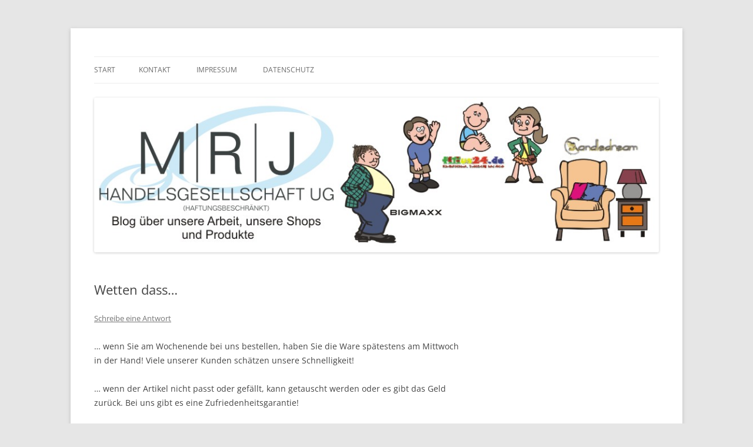

--- FILE ---
content_type: text/html; charset=UTF-8
request_url: https://www.mrj-blog.de/2011/03/19/wetten-dass/
body_size: 11034
content:
<!DOCTYPE html>
<html lang="de">
<head>
<meta charset="UTF-8" />
<meta name="viewport" content="width=device-width, initial-scale=1.0" />
<title>Wetten dass&#8230; | MRJ Handelsgesellschaft Weblog</title>
<link rel="profile" href="https://gmpg.org/xfn/11" />
<link rel="pingback" href="https://www.mrj-blog.de/xmlrpc.php">
<meta name='robots' content='max-image-preview:large' />
<link rel="alternate" type="application/rss+xml" title="MRJ Handelsgesellschaft Weblog &raquo; Feed" href="https://www.mrj-blog.de/feed/" />
<link rel="alternate" type="application/rss+xml" title="MRJ Handelsgesellschaft Weblog &raquo; Kommentar-Feed" href="https://www.mrj-blog.de/comments/feed/" />
<link rel="alternate" type="application/rss+xml" title="MRJ Handelsgesellschaft Weblog &raquo; Wetten dass&#8230;-Kommentar-Feed" href="https://www.mrj-blog.de/2011/03/19/wetten-dass/feed/" />
<link rel="alternate" title="oEmbed (JSON)" type="application/json+oembed" href="https://www.mrj-blog.de/wp-json/oembed/1.0/embed?url=https%3A%2F%2Fwww.mrj-blog.de%2F2011%2F03%2F19%2Fwetten-dass%2F" />
<link rel="alternate" title="oEmbed (XML)" type="text/xml+oembed" href="https://www.mrj-blog.de/wp-json/oembed/1.0/embed?url=https%3A%2F%2Fwww.mrj-blog.de%2F2011%2F03%2F19%2Fwetten-dass%2F&#038;format=xml" />
<style id='wp-img-auto-sizes-contain-inline-css' type='text/css'>
img:is([sizes=auto i],[sizes^="auto," i]){contain-intrinsic-size:3000px 1500px}
/*# sourceURL=wp-img-auto-sizes-contain-inline-css */
</style>
<style id='wp-emoji-styles-inline-css' type='text/css'>

	img.wp-smiley, img.emoji {
		display: inline !important;
		border: none !important;
		box-shadow: none !important;
		height: 1em !important;
		width: 1em !important;
		margin: 0 0.07em !important;
		vertical-align: -0.1em !important;
		background: none !important;
		padding: 0 !important;
	}
/*# sourceURL=wp-emoji-styles-inline-css */
</style>
<style id='wp-block-library-inline-css' type='text/css'>
:root{--wp-block-synced-color:#7a00df;--wp-block-synced-color--rgb:122,0,223;--wp-bound-block-color:var(--wp-block-synced-color);--wp-editor-canvas-background:#ddd;--wp-admin-theme-color:#007cba;--wp-admin-theme-color--rgb:0,124,186;--wp-admin-theme-color-darker-10:#006ba1;--wp-admin-theme-color-darker-10--rgb:0,107,160.5;--wp-admin-theme-color-darker-20:#005a87;--wp-admin-theme-color-darker-20--rgb:0,90,135;--wp-admin-border-width-focus:2px}@media (min-resolution:192dpi){:root{--wp-admin-border-width-focus:1.5px}}.wp-element-button{cursor:pointer}:root .has-very-light-gray-background-color{background-color:#eee}:root .has-very-dark-gray-background-color{background-color:#313131}:root .has-very-light-gray-color{color:#eee}:root .has-very-dark-gray-color{color:#313131}:root .has-vivid-green-cyan-to-vivid-cyan-blue-gradient-background{background:linear-gradient(135deg,#00d084,#0693e3)}:root .has-purple-crush-gradient-background{background:linear-gradient(135deg,#34e2e4,#4721fb 50%,#ab1dfe)}:root .has-hazy-dawn-gradient-background{background:linear-gradient(135deg,#faaca8,#dad0ec)}:root .has-subdued-olive-gradient-background{background:linear-gradient(135deg,#fafae1,#67a671)}:root .has-atomic-cream-gradient-background{background:linear-gradient(135deg,#fdd79a,#004a59)}:root .has-nightshade-gradient-background{background:linear-gradient(135deg,#330968,#31cdcf)}:root .has-midnight-gradient-background{background:linear-gradient(135deg,#020381,#2874fc)}:root{--wp--preset--font-size--normal:16px;--wp--preset--font-size--huge:42px}.has-regular-font-size{font-size:1em}.has-larger-font-size{font-size:2.625em}.has-normal-font-size{font-size:var(--wp--preset--font-size--normal)}.has-huge-font-size{font-size:var(--wp--preset--font-size--huge)}.has-text-align-center{text-align:center}.has-text-align-left{text-align:left}.has-text-align-right{text-align:right}.has-fit-text{white-space:nowrap!important}#end-resizable-editor-section{display:none}.aligncenter{clear:both}.items-justified-left{justify-content:flex-start}.items-justified-center{justify-content:center}.items-justified-right{justify-content:flex-end}.items-justified-space-between{justify-content:space-between}.screen-reader-text{border:0;clip-path:inset(50%);height:1px;margin:-1px;overflow:hidden;padding:0;position:absolute;width:1px;word-wrap:normal!important}.screen-reader-text:focus{background-color:#ddd;clip-path:none;color:#444;display:block;font-size:1em;height:auto;left:5px;line-height:normal;padding:15px 23px 14px;text-decoration:none;top:5px;width:auto;z-index:100000}html :where(.has-border-color){border-style:solid}html :where([style*=border-top-color]){border-top-style:solid}html :where([style*=border-right-color]){border-right-style:solid}html :where([style*=border-bottom-color]){border-bottom-style:solid}html :where([style*=border-left-color]){border-left-style:solid}html :where([style*=border-width]){border-style:solid}html :where([style*=border-top-width]){border-top-style:solid}html :where([style*=border-right-width]){border-right-style:solid}html :where([style*=border-bottom-width]){border-bottom-style:solid}html :where([style*=border-left-width]){border-left-style:solid}html :where(img[class*=wp-image-]){height:auto;max-width:100%}:where(figure){margin:0 0 1em}html :where(.is-position-sticky){--wp-admin--admin-bar--position-offset:var(--wp-admin--admin-bar--height,0px)}@media screen and (max-width:600px){html :where(.is-position-sticky){--wp-admin--admin-bar--position-offset:0px}}

/*# sourceURL=wp-block-library-inline-css */
</style><style id='global-styles-inline-css' type='text/css'>
:root{--wp--preset--aspect-ratio--square: 1;--wp--preset--aspect-ratio--4-3: 4/3;--wp--preset--aspect-ratio--3-4: 3/4;--wp--preset--aspect-ratio--3-2: 3/2;--wp--preset--aspect-ratio--2-3: 2/3;--wp--preset--aspect-ratio--16-9: 16/9;--wp--preset--aspect-ratio--9-16: 9/16;--wp--preset--color--black: #000000;--wp--preset--color--cyan-bluish-gray: #abb8c3;--wp--preset--color--white: #fff;--wp--preset--color--pale-pink: #f78da7;--wp--preset--color--vivid-red: #cf2e2e;--wp--preset--color--luminous-vivid-orange: #ff6900;--wp--preset--color--luminous-vivid-amber: #fcb900;--wp--preset--color--light-green-cyan: #7bdcb5;--wp--preset--color--vivid-green-cyan: #00d084;--wp--preset--color--pale-cyan-blue: #8ed1fc;--wp--preset--color--vivid-cyan-blue: #0693e3;--wp--preset--color--vivid-purple: #9b51e0;--wp--preset--color--blue: #21759b;--wp--preset--color--dark-gray: #444;--wp--preset--color--medium-gray: #9f9f9f;--wp--preset--color--light-gray: #e6e6e6;--wp--preset--gradient--vivid-cyan-blue-to-vivid-purple: linear-gradient(135deg,rgb(6,147,227) 0%,rgb(155,81,224) 100%);--wp--preset--gradient--light-green-cyan-to-vivid-green-cyan: linear-gradient(135deg,rgb(122,220,180) 0%,rgb(0,208,130) 100%);--wp--preset--gradient--luminous-vivid-amber-to-luminous-vivid-orange: linear-gradient(135deg,rgb(252,185,0) 0%,rgb(255,105,0) 100%);--wp--preset--gradient--luminous-vivid-orange-to-vivid-red: linear-gradient(135deg,rgb(255,105,0) 0%,rgb(207,46,46) 100%);--wp--preset--gradient--very-light-gray-to-cyan-bluish-gray: linear-gradient(135deg,rgb(238,238,238) 0%,rgb(169,184,195) 100%);--wp--preset--gradient--cool-to-warm-spectrum: linear-gradient(135deg,rgb(74,234,220) 0%,rgb(151,120,209) 20%,rgb(207,42,186) 40%,rgb(238,44,130) 60%,rgb(251,105,98) 80%,rgb(254,248,76) 100%);--wp--preset--gradient--blush-light-purple: linear-gradient(135deg,rgb(255,206,236) 0%,rgb(152,150,240) 100%);--wp--preset--gradient--blush-bordeaux: linear-gradient(135deg,rgb(254,205,165) 0%,rgb(254,45,45) 50%,rgb(107,0,62) 100%);--wp--preset--gradient--luminous-dusk: linear-gradient(135deg,rgb(255,203,112) 0%,rgb(199,81,192) 50%,rgb(65,88,208) 100%);--wp--preset--gradient--pale-ocean: linear-gradient(135deg,rgb(255,245,203) 0%,rgb(182,227,212) 50%,rgb(51,167,181) 100%);--wp--preset--gradient--electric-grass: linear-gradient(135deg,rgb(202,248,128) 0%,rgb(113,206,126) 100%);--wp--preset--gradient--midnight: linear-gradient(135deg,rgb(2,3,129) 0%,rgb(40,116,252) 100%);--wp--preset--font-size--small: 13px;--wp--preset--font-size--medium: 20px;--wp--preset--font-size--large: 36px;--wp--preset--font-size--x-large: 42px;--wp--preset--spacing--20: 0.44rem;--wp--preset--spacing--30: 0.67rem;--wp--preset--spacing--40: 1rem;--wp--preset--spacing--50: 1.5rem;--wp--preset--spacing--60: 2.25rem;--wp--preset--spacing--70: 3.38rem;--wp--preset--spacing--80: 5.06rem;--wp--preset--shadow--natural: 6px 6px 9px rgba(0, 0, 0, 0.2);--wp--preset--shadow--deep: 12px 12px 50px rgba(0, 0, 0, 0.4);--wp--preset--shadow--sharp: 6px 6px 0px rgba(0, 0, 0, 0.2);--wp--preset--shadow--outlined: 6px 6px 0px -3px rgb(255, 255, 255), 6px 6px rgb(0, 0, 0);--wp--preset--shadow--crisp: 6px 6px 0px rgb(0, 0, 0);}:where(.is-layout-flex){gap: 0.5em;}:where(.is-layout-grid){gap: 0.5em;}body .is-layout-flex{display: flex;}.is-layout-flex{flex-wrap: wrap;align-items: center;}.is-layout-flex > :is(*, div){margin: 0;}body .is-layout-grid{display: grid;}.is-layout-grid > :is(*, div){margin: 0;}:where(.wp-block-columns.is-layout-flex){gap: 2em;}:where(.wp-block-columns.is-layout-grid){gap: 2em;}:where(.wp-block-post-template.is-layout-flex){gap: 1.25em;}:where(.wp-block-post-template.is-layout-grid){gap: 1.25em;}.has-black-color{color: var(--wp--preset--color--black) !important;}.has-cyan-bluish-gray-color{color: var(--wp--preset--color--cyan-bluish-gray) !important;}.has-white-color{color: var(--wp--preset--color--white) !important;}.has-pale-pink-color{color: var(--wp--preset--color--pale-pink) !important;}.has-vivid-red-color{color: var(--wp--preset--color--vivid-red) !important;}.has-luminous-vivid-orange-color{color: var(--wp--preset--color--luminous-vivid-orange) !important;}.has-luminous-vivid-amber-color{color: var(--wp--preset--color--luminous-vivid-amber) !important;}.has-light-green-cyan-color{color: var(--wp--preset--color--light-green-cyan) !important;}.has-vivid-green-cyan-color{color: var(--wp--preset--color--vivid-green-cyan) !important;}.has-pale-cyan-blue-color{color: var(--wp--preset--color--pale-cyan-blue) !important;}.has-vivid-cyan-blue-color{color: var(--wp--preset--color--vivid-cyan-blue) !important;}.has-vivid-purple-color{color: var(--wp--preset--color--vivid-purple) !important;}.has-black-background-color{background-color: var(--wp--preset--color--black) !important;}.has-cyan-bluish-gray-background-color{background-color: var(--wp--preset--color--cyan-bluish-gray) !important;}.has-white-background-color{background-color: var(--wp--preset--color--white) !important;}.has-pale-pink-background-color{background-color: var(--wp--preset--color--pale-pink) !important;}.has-vivid-red-background-color{background-color: var(--wp--preset--color--vivid-red) !important;}.has-luminous-vivid-orange-background-color{background-color: var(--wp--preset--color--luminous-vivid-orange) !important;}.has-luminous-vivid-amber-background-color{background-color: var(--wp--preset--color--luminous-vivid-amber) !important;}.has-light-green-cyan-background-color{background-color: var(--wp--preset--color--light-green-cyan) !important;}.has-vivid-green-cyan-background-color{background-color: var(--wp--preset--color--vivid-green-cyan) !important;}.has-pale-cyan-blue-background-color{background-color: var(--wp--preset--color--pale-cyan-blue) !important;}.has-vivid-cyan-blue-background-color{background-color: var(--wp--preset--color--vivid-cyan-blue) !important;}.has-vivid-purple-background-color{background-color: var(--wp--preset--color--vivid-purple) !important;}.has-black-border-color{border-color: var(--wp--preset--color--black) !important;}.has-cyan-bluish-gray-border-color{border-color: var(--wp--preset--color--cyan-bluish-gray) !important;}.has-white-border-color{border-color: var(--wp--preset--color--white) !important;}.has-pale-pink-border-color{border-color: var(--wp--preset--color--pale-pink) !important;}.has-vivid-red-border-color{border-color: var(--wp--preset--color--vivid-red) !important;}.has-luminous-vivid-orange-border-color{border-color: var(--wp--preset--color--luminous-vivid-orange) !important;}.has-luminous-vivid-amber-border-color{border-color: var(--wp--preset--color--luminous-vivid-amber) !important;}.has-light-green-cyan-border-color{border-color: var(--wp--preset--color--light-green-cyan) !important;}.has-vivid-green-cyan-border-color{border-color: var(--wp--preset--color--vivid-green-cyan) !important;}.has-pale-cyan-blue-border-color{border-color: var(--wp--preset--color--pale-cyan-blue) !important;}.has-vivid-cyan-blue-border-color{border-color: var(--wp--preset--color--vivid-cyan-blue) !important;}.has-vivid-purple-border-color{border-color: var(--wp--preset--color--vivid-purple) !important;}.has-vivid-cyan-blue-to-vivid-purple-gradient-background{background: var(--wp--preset--gradient--vivid-cyan-blue-to-vivid-purple) !important;}.has-light-green-cyan-to-vivid-green-cyan-gradient-background{background: var(--wp--preset--gradient--light-green-cyan-to-vivid-green-cyan) !important;}.has-luminous-vivid-amber-to-luminous-vivid-orange-gradient-background{background: var(--wp--preset--gradient--luminous-vivid-amber-to-luminous-vivid-orange) !important;}.has-luminous-vivid-orange-to-vivid-red-gradient-background{background: var(--wp--preset--gradient--luminous-vivid-orange-to-vivid-red) !important;}.has-very-light-gray-to-cyan-bluish-gray-gradient-background{background: var(--wp--preset--gradient--very-light-gray-to-cyan-bluish-gray) !important;}.has-cool-to-warm-spectrum-gradient-background{background: var(--wp--preset--gradient--cool-to-warm-spectrum) !important;}.has-blush-light-purple-gradient-background{background: var(--wp--preset--gradient--blush-light-purple) !important;}.has-blush-bordeaux-gradient-background{background: var(--wp--preset--gradient--blush-bordeaux) !important;}.has-luminous-dusk-gradient-background{background: var(--wp--preset--gradient--luminous-dusk) !important;}.has-pale-ocean-gradient-background{background: var(--wp--preset--gradient--pale-ocean) !important;}.has-electric-grass-gradient-background{background: var(--wp--preset--gradient--electric-grass) !important;}.has-midnight-gradient-background{background: var(--wp--preset--gradient--midnight) !important;}.has-small-font-size{font-size: var(--wp--preset--font-size--small) !important;}.has-medium-font-size{font-size: var(--wp--preset--font-size--medium) !important;}.has-large-font-size{font-size: var(--wp--preset--font-size--large) !important;}.has-x-large-font-size{font-size: var(--wp--preset--font-size--x-large) !important;}
/*# sourceURL=global-styles-inline-css */
</style>

<style id='classic-theme-styles-inline-css' type='text/css'>
/*! This file is auto-generated */
.wp-block-button__link{color:#fff;background-color:#32373c;border-radius:9999px;box-shadow:none;text-decoration:none;padding:calc(.667em + 2px) calc(1.333em + 2px);font-size:1.125em}.wp-block-file__button{background:#32373c;color:#fff;text-decoration:none}
/*# sourceURL=/wp-includes/css/classic-themes.min.css */
</style>
<link rel='stylesheet' id='contact-form-7-css' href='https://www.mrj-blog.de/wp-content/plugins/contact-form-7/includes/css/styles.css?ver=6.1.4' type='text/css' media='all' />
<link rel='stylesheet' id='twentytwelve-fonts-css' href='https://www.mrj-blog.de/wp-content/themes/twentytwelve/fonts/font-open-sans.css?ver=20230328' type='text/css' media='all' />
<link rel='stylesheet' id='twentytwelve-style-css' href='https://www.mrj-blog.de/wp-content/themes/twentytwelve/style.css?ver=20251202' type='text/css' media='all' />
<link rel='stylesheet' id='twentytwelve-block-style-css' href='https://www.mrj-blog.de/wp-content/themes/twentytwelve/css/blocks.css?ver=20251031' type='text/css' media='all' />
<script type="text/javascript" src="https://www.mrj-blog.de/wp-includes/js/jquery/jquery.min.js?ver=3.7.1" id="jquery-core-js"></script>
<script type="text/javascript" src="https://www.mrj-blog.de/wp-includes/js/jquery/jquery-migrate.min.js?ver=3.4.1" id="jquery-migrate-js"></script>
<script type="text/javascript" src="https://www.mrj-blog.de/wp-content/themes/twentytwelve/js/navigation.js?ver=20250303" id="twentytwelve-navigation-js" defer="defer" data-wp-strategy="defer"></script>
<link rel="https://api.w.org/" href="https://www.mrj-blog.de/wp-json/" /><link rel="alternate" title="JSON" type="application/json" href="https://www.mrj-blog.de/wp-json/wp/v2/posts/1831" /><link rel="EditURI" type="application/rsd+xml" title="RSD" href="https://www.mrj-blog.de/xmlrpc.php?rsd" />

<link rel="canonical" href="https://www.mrj-blog.de/2011/03/19/wetten-dass/" />
<link rel='shortlink' href='https://www.mrj-blog.de/?p=1831' />
<style type="text/css">.recentcomments a{display:inline !important;padding:0 !important;margin:0 !important;}</style>	<style type="text/css" id="twentytwelve-header-css">
		.site-title,
	.site-description {
		position: absolute;
		clip-path: inset(50%);
	}
			</style>
	<link rel="icon" href="https://www.mrj-blog.de/wp-content/uploads/2019/12/MRJ_Logo_310-150x150.png" sizes="32x32" />
<link rel="icon" href="https://www.mrj-blog.de/wp-content/uploads/2019/12/MRJ_Logo_310-300x300.png" sizes="192x192" />
<link rel="apple-touch-icon" href="https://www.mrj-blog.de/wp-content/uploads/2019/12/MRJ_Logo_310-300x300.png" />
<meta name="msapplication-TileImage" content="https://www.mrj-blog.de/wp-content/uploads/2019/12/MRJ_Logo_310-300x300.png" />
</head>

<body class="wp-singular post-template-default single single-post postid-1831 single-format-standard wp-embed-responsive wp-theme-twentytwelve custom-font-enabled single-author">
<div id="page" class="hfeed site">
	<a class="screen-reader-text skip-link" href="#content">Zum Inhalt springen</a>
	<header id="masthead" class="site-header">
		<hgroup>
							<h1 class="site-title"><a href="https://www.mrj-blog.de/" rel="home" >MRJ Handelsgesellschaft Weblog</a></h1>
								<h2 class="site-description">Blog über die Arbeit der MRJ Handelsgesellschaft, deren Shops und angebotene Produkte</h2>
					</hgroup>

		<nav id="site-navigation" class="main-navigation">
			<button class="menu-toggle">Menü</button>
			<div class="nav-menu"><ul>
<li ><a href="https://www.mrj-blog.de/">Start</a></li><li class="page_item page-item-2"><a href="https://www.mrj-blog.de/eine-seite/">Kontakt</a></li>
<li class="page_item page-item-12"><a href="https://www.mrj-blog.de/impressum/">Impressum</a></li>
<li class="page_item page-item-7215"><a href="https://www.mrj-blog.de/datenschutz/">Datenschutz</a></li>
</ul></div>
		</nav><!-- #site-navigation -->

				<a href="https://www.mrj-blog.de/"  rel="home"><img src="https://www.mrj-blog.de/wp-content/uploads/2014/06/header-Blog.jpg" width="1000" height="274" alt="MRJ Handelsgesellschaft Weblog" class="header-image" srcset="https://www.mrj-blog.de/wp-content/uploads/2014/06/header-Blog.jpg 1000w, https://www.mrj-blog.de/wp-content/uploads/2014/06/header-Blog-300x82.jpg 300w, https://www.mrj-blog.de/wp-content/uploads/2014/06/header-Blog-624x170.jpg 624w" sizes="(max-width: 1000px) 100vw, 1000px" decoding="async" fetchpriority="high" /></a>
			</header><!-- #masthead -->

	<div id="main" class="wrapper">

	<div id="primary" class="site-content">
		<div id="content" role="main">

			
				
	<article id="post-1831" class="post-1831 post type-post status-publish format-standard hentry category-allgemein tag-wetten-dass">
				<header class="entry-header">
			
						<h1 class="entry-title">Wetten dass&#8230;</h1>
										<div class="comments-link">
					<a href="https://www.mrj-blog.de/2011/03/19/wetten-dass/#respond"><span class="leave-reply">Schreibe eine Antwort</span></a>				</div><!-- .comments-link -->
					</header><!-- .entry-header -->

				<div class="entry-content">
			<p>&#8230; wenn Sie am Wochenende bei uns bestellen, haben Sie die Ware spätestens am Mittwoch in der Hand! Viele unserer Kunden schätzen unsere Schnelligkeit!</p>
<p>&#8230; wenn der Artikel nicht passt oder gefällt, kann getauscht werden oder es gibt das Geld zurück. Bei uns gibt es eine Zufriedenheitsgarantie!</p>
<p>Testen Sie uns einfach einmal!</p>
<p style="text-align: right;"><em>(mrj)</em></p>
					</div><!-- .entry-content -->
		
		<footer class="entry-meta">
			Dieser Beitrag wurde am <a href="https://www.mrj-blog.de/2011/03/19/wetten-dass/" title="21:22" rel="bookmark"><time class="entry-date" datetime="2011-03-19T21:22:27+01:00">19. März 2011</time></a><span class="by-author"> von <span class="author vcard"><a class="url fn n" href="https://www.mrj-blog.de/author/mjaehnig/" title="Alle Beiträge von Mathias Jähnig anzeigen" rel="author">Mathias Jähnig</a></span></span> in <a href="https://www.mrj-blog.de/category/allgemein/" rel="category tag">Allgemein</a> veröffentlicht. Schlagworte: <a href="https://www.mrj-blog.de/tag/wetten-dass/" rel="tag">Wetten dass</a>.								</footer><!-- .entry-meta -->
	</article><!-- #post -->

				<nav class="nav-single">
					<h3 class="assistive-text">Beitragsnavigation</h3>
					<span class="nav-previous"><a href="https://www.mrj-blog.de/2011/03/18/yes-weekend/" rel="prev"><span class="meta-nav">&larr;</span> Yes Weekend!</a></span>
					<span class="nav-next"><a href="https://www.mrj-blog.de/2011/03/20/noch-zwei-schritte/" rel="next">Noch zwei Schritte &#8230; <span class="meta-nav">&rarr;</span></a></span>
				</nav><!-- .nav-single -->

				
<div id="comments" class="comments-area">

	
	
		<div id="respond" class="comment-respond">
		<h3 id="reply-title" class="comment-reply-title">Schreibe einen Kommentar <small><a rel="nofollow" id="cancel-comment-reply-link" href="/2011/03/19/wetten-dass/#respond" style="display:none;">Antwort abbrechen</a></small></h3><form action="https://www.mrj-blog.de/wp-comments-post.php" method="post" id="commentform" class="comment-form"><p class="comment-notes"><span id="email-notes">Deine E-Mail-Adresse wird nicht veröffentlicht.</span> <span class="required-field-message">Erforderliche Felder sind mit <span class="required">*</span> markiert</span></p><p class="comment-form-comment"><label for="comment">Kommentar <span class="required">*</span></label> <textarea autocomplete="new-password"  id="f2375c21ae"  name="f2375c21ae"   cols="45" rows="8" maxlength="65525" required="required"></textarea><textarea id="comment" aria-label="hp-comment" aria-hidden="true" name="comment" autocomplete="new-password" style="padding:0 !important;clip:rect(1px, 1px, 1px, 1px) !important;position:absolute !important;white-space:nowrap !important;height:1px !important;width:1px !important;overflow:hidden !important;" tabindex="-1"></textarea><script data-noptimize>document.getElementById("comment").setAttribute( "id", "a389cbf5616fdf866db63ac44e45edeb" );document.getElementById("f2375c21ae").setAttribute( "id", "comment" );</script></p><p class="comment-form-author"><label for="author">Name <span class="required">*</span></label> <input id="author" name="author" type="text" value="" size="30" maxlength="245" autocomplete="name" required="required" /></p>
<p class="comment-form-email"><label for="email">E-Mail-Adresse <span class="required">*</span></label> <input id="email" name="email" type="text" value="" size="30" maxlength="100" aria-describedby="email-notes" autocomplete="email" required="required" /></p>
<p class="comment-form-url"><label for="url">Website</label> <input id="url" name="url" type="text" value="" size="30" maxlength="200" autocomplete="url" /></p>
<p class="form-submit"><input name="submit" type="submit" id="submit" class="submit" value="Kommentar abschicken" /> <input type='hidden' name='comment_post_ID' value='1831' id='comment_post_ID' />
<input type='hidden' name='comment_parent' id='comment_parent' value='0' />
</p><p style="display: none;"><input type="hidden" id="akismet_comment_nonce" name="akismet_comment_nonce" value="e62ffef8b5" /></p><p style="display: none !important;" class="akismet-fields-container" data-prefix="ak_"><label>&#916;<textarea name="ak_hp_textarea" cols="45" rows="8" maxlength="100"></textarea></label><input type="hidden" id="ak_js_1" name="ak_js" value="167"/><script>document.getElementById( "ak_js_1" ).setAttribute( "value", ( new Date() ).getTime() );</script></p></form>	</div><!-- #respond -->
	
</div><!-- #comments .comments-area -->

			
		</div><!-- #content -->
	</div><!-- #primary -->


			<div id="secondary" class="widget-area" role="complementary">
			<aside id="text-3" class="widget widget_text">			<div class="textwidget"><iframe src="//www.facebook.com/plugins/likebox.php?href=https%3A%2F%2Fwww.facebook.com%2FMRJ.Handelsgesellschaft&amp;width&amp;height=290&amp;colorscheme=light&amp;show_faces=true&amp;header=true&amp;stream=false&amp;show_border=true" scrolling="no" frameborder="0" style="border:none; overflow:hidden; height:290px;" allowTransparency="true"></iframe></div>
		</aside><aside id="text-4" class="widget widget_text">			<div class="textwidget"><!-- Fügen Sie dieses Tag an der Stelle ein, an der die Widget erscheinen soll. -->
<div class="g-page" data-width="240" data-href="https://plus.google.com/104465343640116204625" data-rel="publisher"></div>

<!-- Fügen Sie dieses Tag nach dem letzten Widget-Tag ein. -->
<script type="text/javascript">
  window.___gcfg = {lang: 'de'};

  (function() {
    var po = document.createElement('script'); po.type = 'text/javascript'; po.async = true;
    po.src = 'https://apis.google.com/js/platform.js';
    var s = document.getElementsByTagName('script')[0]; s.parentNode.insertBefore(po, s);
  })();
</script></div>
		</aside><aside id="text-5" class="widget widget_text">			<div class="textwidget"><a class="twitter-timeline"  href="https://twitter.com/MRJ_Handel"  data-widget-id="446728771945517056">Tweets von @MRJ_Handel</a>
    <script>!function(d,s,id){var js,fjs=d.getElementsByTagName(s)[0],p=/^http:/.test(d.location)?'http':'https';if(!d.getElementById(id)){js=d.createElement(s);js.id=id;js.src=p+"://platform.twitter.com/widgets.js";fjs.parentNode.insertBefore(js,fjs);}}(document,"script","twitter-wjs");</script>



</div>
		</aside>
		<aside id="recent-posts-3" class="widget widget_recent_entries">
		<h3 class="widget-title">Neueste Beiträge</h3>
		<ul>
											<li>
					<a href="https://www.mrj-blog.de/2025/12/20/frohe-weihnacht-2025/">Frohe Weihnacht 2025!</a>
											<span class="post-date">20. Dezember 2025</span>
									</li>
											<li>
					<a href="https://www.mrj-blog.de/2025/04/19/frohe-ostern-2025/">Frohe Ostern 2025</a>
											<span class="post-date">19. April 2025</span>
									</li>
											<li>
					<a href="https://www.mrj-blog.de/2024/12/24/frohe-weihnacht-2024/">Frohe Weihnacht 2024!</a>
											<span class="post-date">24. Dezember 2024</span>
									</li>
											<li>
					<a href="https://www.mrj-blog.de/2024/03/29/frohe-ostern-2024/">Frohe Ostern 2024!</a>
											<span class="post-date">29. März 2024</span>
									</li>
											<li>
					<a href="https://www.mrj-blog.de/2023/12/23/frohe-weihnacht-2023/">Frohe Weihnacht 2023!</a>
											<span class="post-date">23. Dezember 2023</span>
									</li>
											<li>
					<a href="https://www.mrj-blog.de/2022/12/23/frohe-weihnacht-2022/">Frohe Weihnacht 2022</a>
											<span class="post-date">23. Dezember 2022</span>
									</li>
											<li>
					<a href="https://www.mrj-blog.de/2021/12/24/frohe-weihnacht-2021/">Frohe Weihnacht 2021</a>
											<span class="post-date">24. Dezember 2021</span>
									</li>
											<li>
					<a href="https://www.mrj-blog.de/2020/02/12/ja-er-lebt-noch/">Ja, er lebt noch &#8230;</a>
											<span class="post-date">12. Februar 2020</span>
									</li>
											<li>
					<a href="https://www.mrj-blog.de/2017/12/06/manchmal/">Manchmal &#8230;</a>
											<span class="post-date">6. Dezember 2017</span>
									</li>
											<li>
					<a href="https://www.mrj-blog.de/2016/12/24/frohe-weihnacht-2016/">Frohe Weihnacht 2016!</a>
											<span class="post-date">24. Dezember 2016</span>
									</li>
					</ul>

		</aside><aside id="archives-4" class="widget widget_archive"><h3 class="widget-title">Archiv</h3>		<label class="screen-reader-text" for="archives-dropdown-4">Archiv</label>
		<select id="archives-dropdown-4" name="archive-dropdown">
			
			<option value="">Monat auswählen</option>
				<option value='https://www.mrj-blog.de/2025/12/'> Dezember 2025 </option>
	<option value='https://www.mrj-blog.de/2025/04/'> April 2025 </option>
	<option value='https://www.mrj-blog.de/2024/12/'> Dezember 2024 </option>
	<option value='https://www.mrj-blog.de/2024/03/'> März 2024 </option>
	<option value='https://www.mrj-blog.de/2023/12/'> Dezember 2023 </option>
	<option value='https://www.mrj-blog.de/2022/12/'> Dezember 2022 </option>
	<option value='https://www.mrj-blog.de/2021/12/'> Dezember 2021 </option>
	<option value='https://www.mrj-blog.de/2020/02/'> Februar 2020 </option>
	<option value='https://www.mrj-blog.de/2017/12/'> Dezember 2017 </option>
	<option value='https://www.mrj-blog.de/2016/12/'> Dezember 2016 </option>
	<option value='https://www.mrj-blog.de/2016/06/'> Juni 2016 </option>
	<option value='https://www.mrj-blog.de/2016/05/'> Mai 2016 </option>
	<option value='https://www.mrj-blog.de/2016/01/'> Januar 2016 </option>
	<option value='https://www.mrj-blog.de/2015/12/'> Dezember 2015 </option>
	<option value='https://www.mrj-blog.de/2015/03/'> März 2015 </option>
	<option value='https://www.mrj-blog.de/2015/02/'> Februar 2015 </option>
	<option value='https://www.mrj-blog.de/2015/01/'> Januar 2015 </option>
	<option value='https://www.mrj-blog.de/2014/12/'> Dezember 2014 </option>
	<option value='https://www.mrj-blog.de/2014/11/'> November 2014 </option>
	<option value='https://www.mrj-blog.de/2014/10/'> Oktober 2014 </option>
	<option value='https://www.mrj-blog.de/2014/09/'> September 2014 </option>
	<option value='https://www.mrj-blog.de/2014/08/'> August 2014 </option>
	<option value='https://www.mrj-blog.de/2014/07/'> Juli 2014 </option>
	<option value='https://www.mrj-blog.de/2014/06/'> Juni 2014 </option>
	<option value='https://www.mrj-blog.de/2014/05/'> Mai 2014 </option>
	<option value='https://www.mrj-blog.de/2014/04/'> April 2014 </option>
	<option value='https://www.mrj-blog.de/2014/03/'> März 2014 </option>
	<option value='https://www.mrj-blog.de/2014/02/'> Februar 2014 </option>
	<option value='https://www.mrj-blog.de/2014/01/'> Januar 2014 </option>
	<option value='https://www.mrj-blog.de/2013/12/'> Dezember 2013 </option>
	<option value='https://www.mrj-blog.de/2013/11/'> November 2013 </option>
	<option value='https://www.mrj-blog.de/2013/10/'> Oktober 2013 </option>
	<option value='https://www.mrj-blog.de/2013/09/'> September 2013 </option>
	<option value='https://www.mrj-blog.de/2013/08/'> August 2013 </option>
	<option value='https://www.mrj-blog.de/2013/07/'> Juli 2013 </option>
	<option value='https://www.mrj-blog.de/2013/06/'> Juni 2013 </option>
	<option value='https://www.mrj-blog.de/2013/05/'> Mai 2013 </option>
	<option value='https://www.mrj-blog.de/2013/04/'> April 2013 </option>
	<option value='https://www.mrj-blog.de/2013/03/'> März 2013 </option>
	<option value='https://www.mrj-blog.de/2013/02/'> Februar 2013 </option>
	<option value='https://www.mrj-blog.de/2013/01/'> Januar 2013 </option>
	<option value='https://www.mrj-blog.de/2012/12/'> Dezember 2012 </option>
	<option value='https://www.mrj-blog.de/2012/11/'> November 2012 </option>
	<option value='https://www.mrj-blog.de/2012/10/'> Oktober 2012 </option>
	<option value='https://www.mrj-blog.de/2012/09/'> September 2012 </option>
	<option value='https://www.mrj-blog.de/2012/08/'> August 2012 </option>
	<option value='https://www.mrj-blog.de/2012/07/'> Juli 2012 </option>
	<option value='https://www.mrj-blog.de/2012/06/'> Juni 2012 </option>
	<option value='https://www.mrj-blog.de/2012/05/'> Mai 2012 </option>
	<option value='https://www.mrj-blog.de/2012/04/'> April 2012 </option>
	<option value='https://www.mrj-blog.de/2012/03/'> März 2012 </option>
	<option value='https://www.mrj-blog.de/2012/02/'> Februar 2012 </option>
	<option value='https://www.mrj-blog.de/2012/01/'> Januar 2012 </option>
	<option value='https://www.mrj-blog.de/2011/12/'> Dezember 2011 </option>
	<option value='https://www.mrj-blog.de/2011/11/'> November 2011 </option>
	<option value='https://www.mrj-blog.de/2011/10/'> Oktober 2011 </option>
	<option value='https://www.mrj-blog.de/2011/09/'> September 2011 </option>
	<option value='https://www.mrj-blog.de/2011/08/'> August 2011 </option>
	<option value='https://www.mrj-blog.de/2011/07/'> Juli 2011 </option>
	<option value='https://www.mrj-blog.de/2011/06/'> Juni 2011 </option>
	<option value='https://www.mrj-blog.de/2011/05/'> Mai 2011 </option>
	<option value='https://www.mrj-blog.de/2011/04/'> April 2011 </option>
	<option value='https://www.mrj-blog.de/2011/03/'> März 2011 </option>
	<option value='https://www.mrj-blog.de/2011/02/'> Februar 2011 </option>
	<option value='https://www.mrj-blog.de/2011/01/'> Januar 2011 </option>
	<option value='https://www.mrj-blog.de/2010/12/'> Dezember 2010 </option>
	<option value='https://www.mrj-blog.de/2010/11/'> November 2010 </option>
	<option value='https://www.mrj-blog.de/2010/10/'> Oktober 2010 </option>
	<option value='https://www.mrj-blog.de/2010/09/'> September 2010 </option>
	<option value='https://www.mrj-blog.de/2010/08/'> August 2010 </option>
	<option value='https://www.mrj-blog.de/2010/07/'> Juli 2010 </option>
	<option value='https://www.mrj-blog.de/2010/06/'> Juni 2010 </option>

		</select>

			<script type="text/javascript">
/* <![CDATA[ */

( ( dropdownId ) => {
	const dropdown = document.getElementById( dropdownId );
	function onSelectChange() {
		setTimeout( () => {
			if ( 'escape' === dropdown.dataset.lastkey ) {
				return;
			}
			if ( dropdown.value ) {
				document.location.href = dropdown.value;
			}
		}, 250 );
	}
	function onKeyUp( event ) {
		if ( 'Escape' === event.key ) {
			dropdown.dataset.lastkey = 'escape';
		} else {
			delete dropdown.dataset.lastkey;
		}
	}
	function onClick() {
		delete dropdown.dataset.lastkey;
	}
	dropdown.addEventListener( 'keyup', onKeyUp );
	dropdown.addEventListener( 'click', onClick );
	dropdown.addEventListener( 'change', onSelectChange );
})( "archives-dropdown-4" );

//# sourceURL=WP_Widget_Archives%3A%3Awidget
/* ]]> */
</script>
</aside><aside id="categories-4" class="widget widget_categories"><h3 class="widget-title">Kategorien</h3>
			<ul>
					<li class="cat-item cat-item-1"><a href="https://www.mrj-blog.de/category/allgemein/">Allgemein</a>
</li>
	<li class="cat-item cat-item-1250"><a href="https://www.mrj-blog.de/category/bigmaxx-de/">bigmaXX.de</a>
</li>
	<li class="cat-item cat-item-1251"><a href="https://www.mrj-blog.de/category/candledream-de/">CandleDream.de</a>
</li>
	<li class="cat-item cat-item-784"><a href="https://www.mrj-blog.de/category/filius24-de/">Filius24.de</a>
</li>
	<li class="cat-item cat-item-1472"><a href="https://www.mrj-blog.de/category/kissenkaufhaus/">Kissenkaufhaus</a>
</li>
	<li class="cat-item cat-item-1373"><a href="https://www.mrj-blog.de/category/textilstation-de/">textilstation.de</a>
</li>
			</ul>

			</aside><aside id="recent-comments-3" class="widget widget_recent_comments"><h3 class="widget-title">Neueste Kommentare</h3><ul id="recentcomments"><li class="recentcomments"><span class="comment-author-link"><a href="http://www.mrj-blog.de/2015/01/29/allein-in-griechenland/" class="url" rel="ugc">Allein in Griechenland -</a></span> bei <a href="https://www.mrj-blog.de/2015/01/27/die-dinos-sind-wieder-los/comment-page-1/#comment-17572">Die Dinos sind wieder los</a></li><li class="recentcomments"><span class="comment-author-link"><a href="http://www.mrj-blog.de/2014/12/15/aus-und-vorbei/" class="url" rel="ugc">Aus und vorbei -</a></span> bei <a href="https://www.mrj-blog.de/2012/12/08/mal-wieder-wetten-dass/comment-page-1/#comment-15306">Mal wieder &#8222;Wetten dass&#8230;&#8220;</a></li><li class="recentcomments"><span class="comment-author-link"><a href="http://www.mrj-blog.de/2014/10/23/wirklich-koeniglich/" class="url" rel="ugc">Wirklich königlich -</a></span> bei <a href="https://www.mrj-blog.de/2014/10/22/alles-im-gruenen-bereich/comment-page-1/#comment-10386">Alles im grünen Bereich</a></li></ul></aside><aside id="linkcat-4" class="widget widget_links"><h3 class="widget-title">Shops der MRJ Handelsgesellschaft</h3>
	<ul class='xoxo blogroll'>
<li><a href="https://www.bigmaXX.de" rel="me" title="Unser Shop für große Größen" target="_blank"><img src="https://www.mrj-handelsgesellschaft.de/wp-content/uploads/2013/03/bigmaxx-Logo-01.jpg" alt="bigmaXX.de" title="Unser Shop für große Größen" /> bigmaXX.de</a></li>
<li><a href="https://www.CandleDream.de" rel="me" title="Unser Shop für Wohnaccessoires &#8211; momentan noch im Aufbau" target="_blank"><img src="https://www.mrj-handelsgesellschaft.de/wp-content/uploads/2013/03/candledream.png" alt="CandleDream.de" title="Unser Shop für Wohnaccessoires &#8211; momentan noch im Aufbau" /> CandleDream.de</a></li>
<li><a href="https://filius24.de" rel="me" title="Unser Shop für die lieben Kleinen" target="_blank"><img src="https://www.mrj-handelsgesellschaft.de/wp-content/uploads/2013/03/filius24.jpg" alt="Filius24.de" title="Unser Shop für die lieben Kleinen" /> Filius24.de</a></li>
<li><a href="http://www.textilstation.de/de/home.html" rel="me" title="Angebot für viele Lieblingstücke für die ganze Familie" target="_blank">Textilstation.de</a></li>
<li><a href="http://stores.ebay.de/M-Ms-Fundgrube" rel="me" title="Unser ebay-Shop M&amp;Ms Fundgrube" target="_blank">Unser ebay-Shop M&amp;Ms Fundgrube</a></li>
<li><a href="http://stores.ebay.de/mrj-handel" rel="me" title="Unser ebay-Shop" target="_blank">Unser ebay-Shop mrj-handel</a></li>
<li><a href="https://www.rakuten.de/shops/mrj-handel/" rel="me" title="Unser rakuten-Shop" target="_blank">Unser rakuten-Shop</a></li>

	</ul>
</aside>
		</div><!-- #secondary -->
		</div><!-- #main .wrapper -->
	<footer id="colophon" role="contentinfo">
		<div class="site-info">
						<a class="privacy-policy-link" href="https://www.mrj-blog.de/datenschutz/" rel="privacy-policy">Datenschutz</a><span role="separator" aria-hidden="true"></span>			<a href="https://de.wordpress.org/" class="imprint" title="Eine semantische, persönliche Publikationsplattform">
				Mit Stolz präsentiert von WordPress			</a>
		</div><!-- .site-info -->
	</footer><!-- #colophon -->
</div><!-- #page -->

<script type="speculationrules">
{"prefetch":[{"source":"document","where":{"and":[{"href_matches":"/*"},{"not":{"href_matches":["/wp-*.php","/wp-admin/*","/wp-content/uploads/*","/wp-content/*","/wp-content/plugins/*","/wp-content/themes/twentytwelve/*","/*\\?(.+)"]}},{"not":{"selector_matches":"a[rel~=\"nofollow\"]"}},{"not":{"selector_matches":".no-prefetch, .no-prefetch a"}}]},"eagerness":"conservative"}]}
</script>
<script type="text/javascript" src="https://www.mrj-blog.de/wp-includes/js/dist/hooks.min.js?ver=dd5603f07f9220ed27f1" id="wp-hooks-js"></script>
<script type="text/javascript" src="https://www.mrj-blog.de/wp-includes/js/dist/i18n.min.js?ver=c26c3dc7bed366793375" id="wp-i18n-js"></script>
<script type="text/javascript" id="wp-i18n-js-after">
/* <![CDATA[ */
wp.i18n.setLocaleData( { 'text direction\u0004ltr': [ 'ltr' ] } );
//# sourceURL=wp-i18n-js-after
/* ]]> */
</script>
<script type="text/javascript" src="https://www.mrj-blog.de/wp-content/plugins/contact-form-7/includes/swv/js/index.js?ver=6.1.4" id="swv-js"></script>
<script type="text/javascript" id="contact-form-7-js-translations">
/* <![CDATA[ */
( function( domain, translations ) {
	var localeData = translations.locale_data[ domain ] || translations.locale_data.messages;
	localeData[""].domain = domain;
	wp.i18n.setLocaleData( localeData, domain );
} )( "contact-form-7", {"translation-revision-date":"2025-10-26 03:28:49+0000","generator":"GlotPress\/4.0.3","domain":"messages","locale_data":{"messages":{"":{"domain":"messages","plural-forms":"nplurals=2; plural=n != 1;","lang":"de"},"This contact form is placed in the wrong place.":["Dieses Kontaktformular wurde an der falschen Stelle platziert."],"Error:":["Fehler:"]}},"comment":{"reference":"includes\/js\/index.js"}} );
//# sourceURL=contact-form-7-js-translations
/* ]]> */
</script>
<script type="text/javascript" id="contact-form-7-js-before">
/* <![CDATA[ */
var wpcf7 = {
    "api": {
        "root": "https:\/\/www.mrj-blog.de\/wp-json\/",
        "namespace": "contact-form-7\/v1"
    }
};
//# sourceURL=contact-form-7-js-before
/* ]]> */
</script>
<script type="text/javascript" src="https://www.mrj-blog.de/wp-content/plugins/contact-form-7/includes/js/index.js?ver=6.1.4" id="contact-form-7-js"></script>
<script type="text/javascript" src="https://www.mrj-blog.de/wp-includes/js/comment-reply.min.js?ver=e7ac3bbb6b0e4db686986b8ecd34cb51" id="comment-reply-js" async="async" data-wp-strategy="async" fetchpriority="low"></script>
<script defer type="text/javascript" src="https://www.mrj-blog.de/wp-content/plugins/akismet/_inc/akismet-frontend.js?ver=1762993611" id="akismet-frontend-js"></script>
<script id="wp-emoji-settings" type="application/json">
{"baseUrl":"https://s.w.org/images/core/emoji/17.0.2/72x72/","ext":".png","svgUrl":"https://s.w.org/images/core/emoji/17.0.2/svg/","svgExt":".svg","source":{"concatemoji":"https://www.mrj-blog.de/wp-includes/js/wp-emoji-release.min.js?ver=e7ac3bbb6b0e4db686986b8ecd34cb51"}}
</script>
<script type="module">
/* <![CDATA[ */
/*! This file is auto-generated */
const a=JSON.parse(document.getElementById("wp-emoji-settings").textContent),o=(window._wpemojiSettings=a,"wpEmojiSettingsSupports"),s=["flag","emoji"];function i(e){try{var t={supportTests:e,timestamp:(new Date).valueOf()};sessionStorage.setItem(o,JSON.stringify(t))}catch(e){}}function c(e,t,n){e.clearRect(0,0,e.canvas.width,e.canvas.height),e.fillText(t,0,0);t=new Uint32Array(e.getImageData(0,0,e.canvas.width,e.canvas.height).data);e.clearRect(0,0,e.canvas.width,e.canvas.height),e.fillText(n,0,0);const a=new Uint32Array(e.getImageData(0,0,e.canvas.width,e.canvas.height).data);return t.every((e,t)=>e===a[t])}function p(e,t){e.clearRect(0,0,e.canvas.width,e.canvas.height),e.fillText(t,0,0);var n=e.getImageData(16,16,1,1);for(let e=0;e<n.data.length;e++)if(0!==n.data[e])return!1;return!0}function u(e,t,n,a){switch(t){case"flag":return n(e,"\ud83c\udff3\ufe0f\u200d\u26a7\ufe0f","\ud83c\udff3\ufe0f\u200b\u26a7\ufe0f")?!1:!n(e,"\ud83c\udde8\ud83c\uddf6","\ud83c\udde8\u200b\ud83c\uddf6")&&!n(e,"\ud83c\udff4\udb40\udc67\udb40\udc62\udb40\udc65\udb40\udc6e\udb40\udc67\udb40\udc7f","\ud83c\udff4\u200b\udb40\udc67\u200b\udb40\udc62\u200b\udb40\udc65\u200b\udb40\udc6e\u200b\udb40\udc67\u200b\udb40\udc7f");case"emoji":return!a(e,"\ud83e\u1fac8")}return!1}function f(e,t,n,a){let r;const o=(r="undefined"!=typeof WorkerGlobalScope&&self instanceof WorkerGlobalScope?new OffscreenCanvas(300,150):document.createElement("canvas")).getContext("2d",{willReadFrequently:!0}),s=(o.textBaseline="top",o.font="600 32px Arial",{});return e.forEach(e=>{s[e]=t(o,e,n,a)}),s}function r(e){var t=document.createElement("script");t.src=e,t.defer=!0,document.head.appendChild(t)}a.supports={everything:!0,everythingExceptFlag:!0},new Promise(t=>{let n=function(){try{var e=JSON.parse(sessionStorage.getItem(o));if("object"==typeof e&&"number"==typeof e.timestamp&&(new Date).valueOf()<e.timestamp+604800&&"object"==typeof e.supportTests)return e.supportTests}catch(e){}return null}();if(!n){if("undefined"!=typeof Worker&&"undefined"!=typeof OffscreenCanvas&&"undefined"!=typeof URL&&URL.createObjectURL&&"undefined"!=typeof Blob)try{var e="postMessage("+f.toString()+"("+[JSON.stringify(s),u.toString(),c.toString(),p.toString()].join(",")+"));",a=new Blob([e],{type:"text/javascript"});const r=new Worker(URL.createObjectURL(a),{name:"wpTestEmojiSupports"});return void(r.onmessage=e=>{i(n=e.data),r.terminate(),t(n)})}catch(e){}i(n=f(s,u,c,p))}t(n)}).then(e=>{for(const n in e)a.supports[n]=e[n],a.supports.everything=a.supports.everything&&a.supports[n],"flag"!==n&&(a.supports.everythingExceptFlag=a.supports.everythingExceptFlag&&a.supports[n]);var t;a.supports.everythingExceptFlag=a.supports.everythingExceptFlag&&!a.supports.flag,a.supports.everything||((t=a.source||{}).concatemoji?r(t.concatemoji):t.wpemoji&&t.twemoji&&(r(t.twemoji),r(t.wpemoji)))});
//# sourceURL=https://www.mrj-blog.de/wp-includes/js/wp-emoji-loader.min.js
/* ]]> */
</script>
</body>
</html>


--- FILE ---
content_type: text/html; charset=utf-8
request_url: https://accounts.google.com/o/oauth2/postmessageRelay?parent=https%3A%2F%2Fwww.mrj-blog.de&jsh=m%3B%2F_%2Fscs%2Fabc-static%2F_%2Fjs%2Fk%3Dgapi.lb.en.2kN9-TZiXrM.O%2Fd%3D1%2Frs%3DAHpOoo_B4hu0FeWRuWHfxnZ3V0WubwN7Qw%2Fm%3D__features__
body_size: 164
content:
<!DOCTYPE html><html><head><title></title><meta http-equiv="content-type" content="text/html; charset=utf-8"><meta http-equiv="X-UA-Compatible" content="IE=edge"><meta name="viewport" content="width=device-width, initial-scale=1, minimum-scale=1, maximum-scale=1, user-scalable=0"><script src='https://ssl.gstatic.com/accounts/o/2580342461-postmessagerelay.js' nonce="hGyg0XnXIkh8IJqZ3zRUYw"></script></head><body><script type="text/javascript" src="https://apis.google.com/js/rpc:shindig_random.js?onload=init" nonce="hGyg0XnXIkh8IJqZ3zRUYw"></script></body></html>